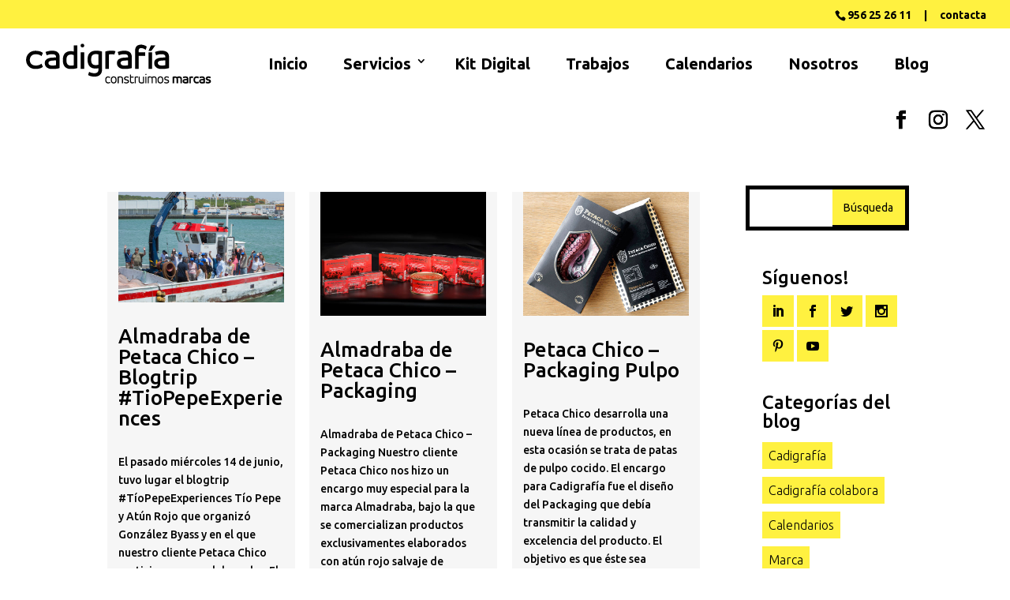

--- FILE ---
content_type: text/css
request_url: https://www.cadigrafia.com/wp-content/plugins/recently/assets/front/css/recently.css
body_size: 327
content:
/*
Recently plugin stylesheet
Developed by Hector Cabrera
cabrerahector.com | @cabrerahector

Use the following classes to style your recent posts list as you like.
*/

/* Styles the "Sorry, no data so far" message */
.recently-no-data {
}

/* UL - Popular Posts container styles */
.recently-list {
}

    /* LI - Post container styles */
    .recently-list li {
        overflow: hidden;
        float: none;
        clear: both;
        list-style: none;
    }

    .recently-list-with-thumbnails li {
    }

        /* Thumbnail styles */
        .recently-thumbnail-wrapper {
            display: inline;
            float: left;
            margin: 0 5px 0 0;
        }

            .recently-thumbnail {
                border: none;
            }

        /* Title styles */
        .recently-post-title {
        }

        /* Excerpt styles */
        .recently-excerpt {
        }

        /* Metadata tag styles */
        .recently-meta {
            display: block;
            font-size: 0.7em;
            line-height: 1.2em;
        }

            /* Comments count styles */
            .recently-comments {
            }

            /* Views count styles */
            .recently-views {
            }

            /* Author styles */
            .recently-author {
            }

            /* Post date styles */
            .recently-date {
            }

            /* Post category styles */
            .recently-category {
            }

        /* WP-PostRatings styles */
        .recently-rating {
        }

--- FILE ---
content_type: application/javascript
request_url: https://www.cadigrafia.com/wp-content/themes/cadigrafia/js/custom-resultados-trabajos-page.js
body_size: 301
content:
jQuery(document).ready( function($) {
	"use strict";
	$(".search-results .et_pb_post").each( function() {
		var articulo = $(this),
			imagen = articulo.children('.entry-featured-image-url').clone(),
			cabecera = articulo.children('.entry-title').clone(),
			categoria = articulo.children('.categorias-trabajo').text(),
			meta = articulo.children('.post-meta').clone();
//			resumen = articulo.clone().children().remove().end().text();
			meta.append(categoria);
		//var prueba = categoria.text();
		//alert(prueba);


		imagen.append('<span class="et_overlay"></span>');
		imagen.removeClass('entry-featured-image-url');
		cabecera.addClass('et_pb_module_header');
		cabecera.removeClass('entry-title');
		imagen.children('.et_overlay').append(cabecera).append(meta);
		imagen.wrapInner('<div class="et_portfolio_image"></div>');
		articulo.empty();
		articulo.addClass('et_pb_portfolio_item et_pb_grid_item');
		articulo.append(imagen);

	});
	$('et_pb_portfolio_filter').on('click', function(){
		$(".search-results .et_pb_post").each( function() {
			var articulo = $(this),
				imagen = articulo.children('.entry-featured-image-url').clone(),
				cabecera = articulo.children('.entry-title').clone(),
				categoria = articulo.children('.categorias-trabajo').text(),
				meta = articulo.children('.post-meta').clone();
	//			resumen = articulo.clone().children().remove().end().text();
				meta.append(categoria);
			//var prueba = categoria.text();
			//alert(prueba);
	
	
			imagen.append('<span class="et_overlay"></span>');
			imagen.removeClass('entry-featured-image-url');
			cabecera.addClass('et_pb_module_header');
			cabecera.removeClass('entry-title');
			imagen.children('.et_overlay').append(cabecera).append(meta);
			imagen.wrapInner('<div class="et_portfolio_image"></div>');
			articulo.empty();
			articulo.addClass('et_pb_portfolio_item et_pb_grid_item');
			articulo.append(imagen);
	
		});
	});
});

--- FILE ---
content_type: application/javascript
request_url: https://www.cadigrafia.com/wp-content/themes/cadigrafia/js/vuelve.js
body_size: 129
content:
jQuery(document).ready( function($) {
	"use strict";

	var message = "😢 Cadigrafía miss you! ♥";
	var original = $('title').text(); 
	var intervalo = null;

	function cambiaTitulo() {
		if ($('title').text() !== message) {
			document.title = message;
		}else{
			document.title = original;
		}
	}

	$(window).on('focus', function() {
		if (original) {
		  document.title = original;
		}
		clearInterval(intervalo);
	}).on('blur', function() {
		intervalo = window.setInterval(cambiaTitulo,1000);
	});
	
	$('.et_bloom_close_button').on('click', function(){
		$('#exitpopup-modal').hide();
	});
	
});